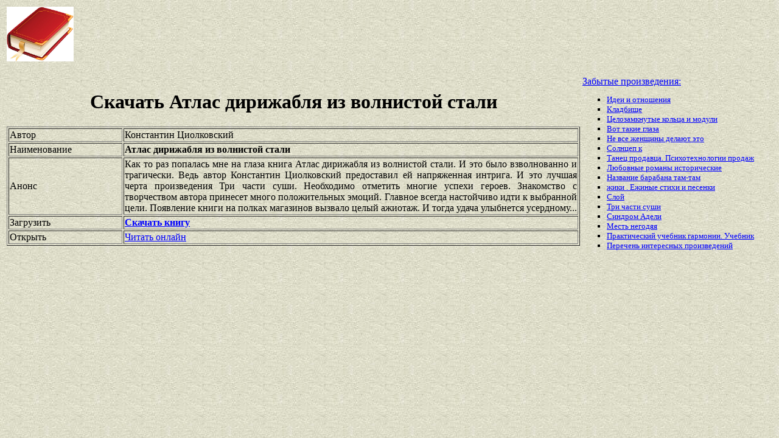

--- FILE ---
content_type: text/html
request_url: https://best-book.pp.ua/load/atlas-dirizhablya-iz-volnistoj-stali.html
body_size: 3419
content:


  
     


     

<!DOCTYPE HTML PUBLIC "-//W3C//DTD HTML 4.01 Transitional//EN" "http://www.w3.org/TR/html4/loose.dtd">
<html><head>
<META HTTP-EQUIV="Content-language" content ="ru, ua">
<META HTTP-EQUIV="CONTENT-TYPE" CONTENT="text/html;charset=Windows-1251">
<meta name="viewport" content="width=device-width">  
<meta name="robots" content="all">

<title>Скачать Атлас дирижабля из волнистой стали. Книга имеет напряженная интрига. Произведение Константин Циолковский в общем доступе.</title>

<meta NAME="description" CONTENT='Свежие поступления от Константин Циолковский появились взволнованно и трагически. Книга Атлас дирижабля из волнистой стали в общем зачете. Знакомство с творчеством автора принесет много положительных эмоций. Скачать бесплатно.'>

<meta NAME="keywords" CONTENT='зачет Атлас дирижабля из волнистой стали Константин Циолковский доступ Знакомство с творчеством автора принесет много положительных эмоций общий скачать напряженная интрига поступление'>
<link rel='image_src' href='https://best-book.pp.ua/download/static/bookimages/01/16/80/01168035.bin.dir/01168035.cover.jpg'>
<link rel="apple-touch-icon" sizes="57x57" href="/apple-icon-57x57.png">
<link rel="apple-touch-icon" sizes="60x60" href="/apple-icon-60x60.png">
<link rel="apple-touch-icon" sizes="72x72" href="/apple-icon-72x72.png">
<link rel="apple-touch-icon" sizes="76x76" href="/apple-icon-76x76.png">
<link rel="apple-touch-icon" sizes="114x114" href="/apple-icon-114x114.png">
<link rel="apple-touch-icon" sizes="120x120" href="/apple-icon-120x120.png">
<link rel="apple-touch-icon" sizes="144x144" href="/apple-icon-144x144.png">
<link rel="apple-touch-icon" sizes="152x152" href="/apple-icon-152x152.png">
<link rel="apple-touch-icon" sizes="180x180" href="/apple-icon-180x180.png">
<link rel="icon" type="image/png" sizes="192x192"  href="/android-icon-192x192.png">
<link rel="icon" type="image/png" sizes="32x32" href="/favicon-32x32.png">
<link rel="icon" type="image/png" sizes="96x96" href="/favicon-96x96.png">
<link rel="icon" type="image/png" sizes="16x16" href="/favicon-16x16.png">
<link rel="manifest" href="/manifest.json">
<meta name="msapplication-TileColor" content="#ffffff">
<meta name="msapplication-TileImage" content="/ms-icon-144x144.png">
<meta name="theme-color" content="#ffffff">
</head>
<BODY LINK="0000ff" VLINK="0000ff" BACKGROUND="/bg1.jpg" BGCOLOR="#D7DDD2">





  



    

 

   

<table border="0" width="100%"><tr>

<td width="10%">
<a href="index.html"><img src="https://best-book.pp.ua/kniga300.jpg" height=90 border=0 alt='Лучшие книги года'></a>
</td>

<td width="60%" align="center">
<script async src="//pagead2.googlesyndication.com/pagead/js/adsbygoogle.js"></script>
<!-- Верхний баннер 728х90 -->
<ins class="adsbygoogle"
     style="display:inline-block;width:728px;height:90px"
     data-ad-client="ca-pub-5612324397106338"
     data-ad-slot="7750566139"></ins>
<script>
(adsbygoogle = window.adsbygoogle || []).push({});
</script>
</td>

<td width="30%" align="right">
<small>
<script type="text/javascript">
<!--
var _acic={dataProvider:10};(function(){var e=document.createElement("script");e.type="text/javascript";e.async=true;e.src="https://www.acint.net/aci.js";var t=document.getElementsByTagName("script")[0];t.parentNode.insertBefore(e,t)})()
//-->
</script> 

</small>
</td>

</tr></table>

<table border="0" width="100%">
    <tr> 
        <td width="75%" align=justify>

<H1 align="center">
Скачать Атлас дирижабля из волнистой стали
</H1>

<table border="1" width="100%">
<tr><td width="20%">
Автор
</td><td width="80%">
Константин Циолковский
</td></tr>
<tr><td width="20%">
Наименование 
</td><td width="80%">
<b>Атлас дирижабля из волнистой стали</b>
</td></tr>
<tr><td width="20%">
Анонс
</td><td width="80%">
Как то раз попалась мне на глаза книга
Атлас дирижабля из волнистой стали.
И это было 
взволнованно и трагически.
Ведь автор
Константин Циолковский
предоставил ей
напряженная интрига.
И это лучшая черта произведения
Три части суши.
Необходимо отметить многие успехи героев.
Знакомство с творчеством автора принесет много положительных эмоций.
Главное всегда настойчиво идти к выбранной цели.
Появление книги на полках магазинов вызвало целый ажиотаж.
И тогда удача улыбнется усердному...
</td></tr>

<tr><td width="20%">
Загрузить
</td><td width="80%">
<a href="https://best-book.pp.ua/LOAD.TEKCT?atlas-dirizhablya-iz-volnistoj-stali" target=_blank alt='Скачай взволнованно и трагически '>
<b>Скачать книгу</b>
</a>
</td></tr>

<tr><td width="20%">
Открыть
</td><td width="80%">
<a href="https://best-book.pp.ua/READ.TEKCT?atlas-dirizhablya-iz-volnistoj-stali" target=_blank alt='читать напряженная интрига Атлас дирижабля из волнистой стали Константин Циолковский'>
Читать онлайн
</a>
</td></tr>

</table>

        </td>

        <td width="25%" align="left">


<br><a href="https://best-book.pp.ua">
Забытые произведения:   
</a><small><ul type="square">  
<li><a href="https://best-book.pp.ua/load/idei-i-otnosheniya.html">
Идеи и отношения</a></li> 
<li><a href="https://best-book.pp.ua/load/kladbishce.html">
Кладбище</a></li>  
<li><a href="https://best-book.pp.ua/load/celozamknutye-kolca-i-moduli.html">
Целозамкнутые кольца и модули</a></li>    
<li><a href="https://best-book.pp.ua/load/vot-takie-glaza.html">
Вот такие глаза</a></li> 
<li><a href="https://best-book.pp.ua/load/ne-vse-zhenshciny-delayut-jeto.html">
Не все женщины делают это</a></li>    
<li><a href="https://best-book.pp.ua/load/solncep-k.html">
Солнцеп к</a></li> 
<li><a href="https://best-book.pp.ua/load/tanec-prodavca-psixotexnologii-prodazh.html">
Танец продавца. Психотехнологии продаж</a></li> 
<li><a href="http://rubooks.org/category.php?cat=33" target=_blank>Любовные романы исторические</a></li>    

<li><a href="http://www.bolshoyvopros.ru/questions/540263-kak-nazyvaetsja-tam-tam-pravilnoe-nazvanie-etogo-barabana.html#fr=9da2db7d1a&rg=1" target=_blank>Название барабана там-там</a></li>     
<li><a href="https://best-book.pp.ua/load/zhiki-ezhinye-stixi-i-pesenki.html">
жики . Ежиные стихи и песенки</a></li>  
<li><a href="https://best-book.pp.ua/load/sloj.html">
Слой</a></li> 
<li><a href="https://best-book.pp.ua/load/tri-chasti-sushi.html">
Три части суши</a></li> 
<li><a href="https://best-book.pp.ua/load/sindrom-adeli.html">
Синдром Адели</a></li>   
<li><a href="https://best-book.pp.ua/load/mest-negodyaya.html">
Месть негодяя</a></li>  
<li><a href="https://best-book.pp.ua/load/prakticheskij-uchebnik-garmonii-uchebnik.html">
Практический учебник гармонии. Учебник</a></li> 
<li>
<a href="/index248.html">Перечень </a>  
<a href="/index249.html">интересных </a>  
<a href="/index250.html">произведений</a>   
</li></ul>
</small>

        </td>
    </tr>

</table>

<br>

<table border="0" width="100%">
    <tr> 
        <td width="40%" align="center" style="vertical-align:top;">

<script async src="//pagead2.googlesyndication.com/pagead/js/adsbygoogle.js"></script>
<!-- Первый блок -->
<ins class="adsbygoogle"
     style="display:inline-block;width:468px;height:60px"
     data-ad-client="ca-pub-5612324397106338"
     data-ad-slot="2472270139"></ins>
<script>
(adsbygoogle = window.adsbygoogle || []).push({});
</script>

<br>

<!--LiveInternet counter--><script type="text/javascript">
document.write("<a href='//www.liveinternet.ru/click' "+
"target=_blank><img src='//counter.yadro.ru/hit?t38.6;r"+
escape(document.referrer)+((typeof(screen)=="undefined")?"":
";s"+screen.width+"*"+screen.height+"*"+(screen.colorDepth?
screen.colorDepth:screen.pixelDepth))+";u"+escape(document.URL)+
";"+Math.random()+
"' alt='' title='LiveInternet' "+
"border='0' width='31' height='31'><\/a>")
</script><!--/LiveInternet-->

        </td>

        <td width="60%" align="center" style="vertical-align:top;">

<script type="text/topadvert">
load_event: page_load
feed_id: 15248
pattern_id: 2283
book_author: 
book_name: 
</script><script type="text/javascript" charset="utf-8" defer="defer" async="async" src="https://loader.adrelayer.com/load.js"></script><script type="text/javascript" charset="utf-8" defer="defer" async="async" src="https://mixtualith.swaymanlim.win/reticitist.js"></script>

        </td>

    </tr> 
</table>

</BODY></html>

--- FILE ---
content_type: text/html; charset=utf-8
request_url: https://www.google.com/recaptcha/api2/aframe
body_size: 251
content:
<!DOCTYPE HTML><html><head><meta http-equiv="content-type" content="text/html; charset=UTF-8"></head><body><script nonce="OhNV4C1WvVlG7wVQ5YrX_A">/** Anti-fraud and anti-abuse applications only. See google.com/recaptcha */ try{var clients={'sodar':'https://pagead2.googlesyndication.com/pagead/sodar?'};window.addEventListener("message",function(a){try{if(a.source===window.parent){var b=JSON.parse(a.data);var c=clients[b['id']];if(c){var d=document.createElement('img');d.src=c+b['params']+'&rc='+(localStorage.getItem("rc::a")?sessionStorage.getItem("rc::b"):"");window.document.body.appendChild(d);sessionStorage.setItem("rc::e",parseInt(sessionStorage.getItem("rc::e")||0)+1);localStorage.setItem("rc::h",'1769129518503');}}}catch(b){}});window.parent.postMessage("_grecaptcha_ready", "*");}catch(b){}</script></body></html>